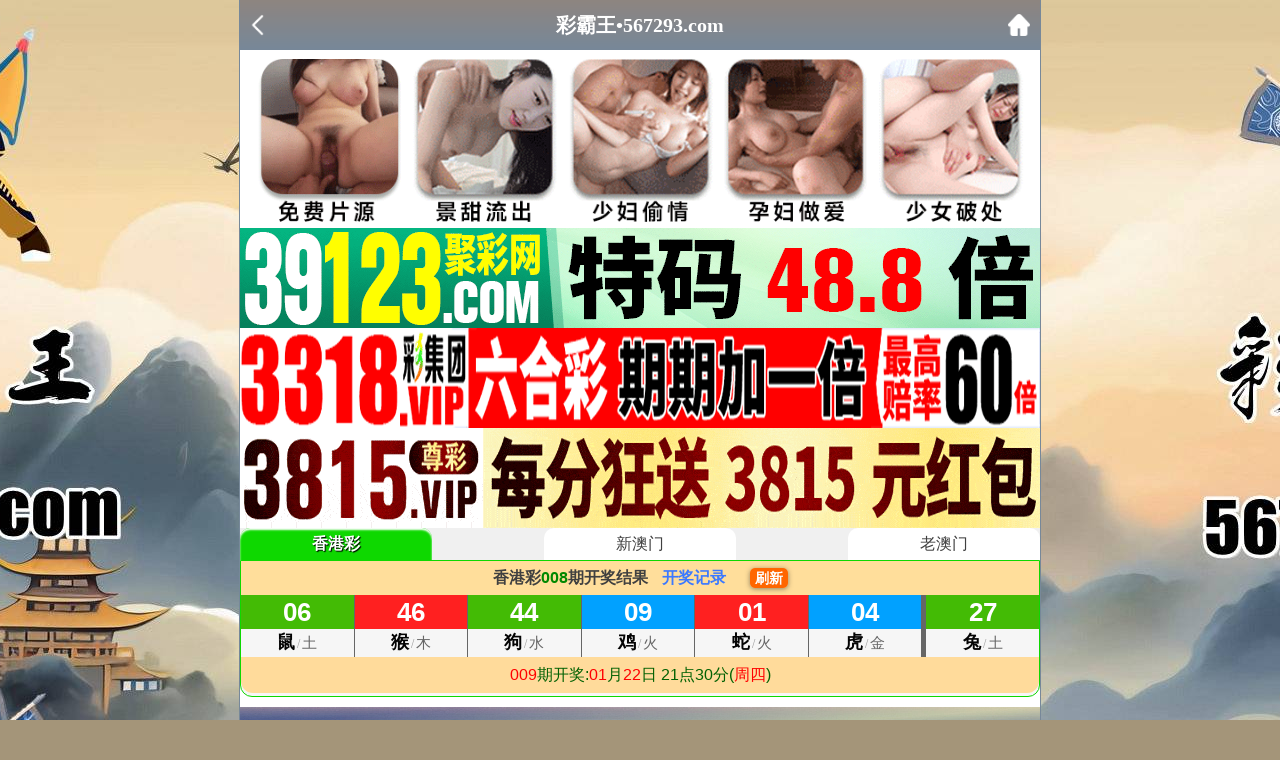

--- FILE ---
content_type: text/html; charset=utf-8
request_url: https://345536.com/listgc.aspx?id=66
body_size: 2010
content:
<!DOCTYPE html>
<html>
<head>
<meta charset="utf-8">
<meta name="viewport" content="width=device-width,initial-scale=1, maximum-scale=1, user-scalable=no">
<title>彩霸王论坛 567293.com</title>
 <link rel="icon" type="image/x-icon" href="/favicon.ico">   
<link rel="stylesheet" type="text/css" href="/css/wap/style.css" />    
<script src="/js/jquery-1.11.2.min.js"></script>
    <script src="/js/common.js"></script>
    <script src="/js/ui.js"></script>
    <link rel="stylesheet" href="/css/ui.css" />    
    
</head>

<body>

<header>

    <div class="header-back"><a target="_self" href="#" onClick="javascript:history.back(-1);"><img src="/css/wap/back.png"></div>
	<h1>彩霸王•567293.com</h1>
    <div class="header-r"><a href="/"><img src="/css/wap/home.png"></a></div>
</header>

<div class="header-blank"></div>

<!-- 广告2 -->   
<div class="box">  
<script type="text/javascript" src="https://8figw37vegv.may.gg/gg/GG2.js"></script> 
  </div>   
 <!-- 广告2 -->  
    
<!-- 开奖直播 -->            
<div class="box">      
<iframe src="https://zhibo.66kj.vip/kj/a6.html" frameborder="0" scrolling="no" width="100%" height="170"></iframe>         
</div>                          
<!-- 开奖直播 --> 
    
    


  <!-------------------------------------------------------------->
<div class="box">       
<h2><div class='tit'><font color='#ffffff'>梅花易数</font></div> </h2>    
<ul class="ui-list">
            <li><a href="articlegc.aspx?id=5304174">009期:梅花易数【期期准玄机】</a></li>                    <li><a href="articlegc.aspx?id=5304173">009期:梅花易数【必出单双】</a></li>                    <li><a href="articlegc.aspx?id=5304172">009期:梅花易数【稳健二波】</a></li>                    <li><a href="articlegc.aspx?id=5304171">009期:梅花易数【略算范围】</a></li>                    <li><a href="articlegc.aspx?id=5304170">009期:梅花易数【必准大小】</a></li>                    <li><a href="articlegc.aspx?id=5304169">009期:梅花易数【必中三头】</a></li>                    <li><a href="articlegc.aspx?id=5304168">009期:梅花易数【主算六肖】</a></li>                    <li><a href="articlegc.aspx?id=5302420">009期:梅花易数【期期准玄机】</a></li>                    <li><a href="articlegc.aspx?id=5302419">009期:梅花易数【必出单双】</a></li>                    <li><a href="articlegc.aspx?id=5302418">009期:梅花易数【必中三头】</a></li>                    <li><a href="articlegc.aspx?id=5301964">008期:梅花易数【稳健二波】</a></li>                    <li><a href="articlegc.aspx?id=5301963">008期:梅花易数【略算范围】</a></li>                    <li><a href="articlegc.aspx?id=5301962">008期:梅花易数【必准大小】</a></li>                    <li><a href="articlegc.aspx?id=5301961">008期:梅花易数【主算六肖】</a></li>                    <li><a href="articlegc.aspx?id=5301456">007期:梅花易数【期期准玄机】</a></li>   
        </ul>
<!-- 分页 -->
 <div class="list-page">
            <a href="listgc.aspx?id=66&page=2">下一页</a> <span>1/2</span><a href="#">上一页</a>   </div>      
        </div>
 
    
<!--香港澳门网站互联-->       
<div class="box">
<script type="text/javascript" src="https://gg.66cc.vip/js/xgdh/xgamwz.js"></script>        
 </div>   
 <!--香港澳门网站互联-->     
    
    
    
    
<div class="box">
<!--底部开始-->
<div class="footer">
	<div class="footer1"><font face="微软雅黑" size="2" color="#FF00FF">说明</font></div>
	<div class="footer2">彩霸王精品资料网所提供的内容、资料、图片和资讯，只应用在合法的香港⑥合彩资料探讨，暂不适用于其它，外围博彩和使用。特此声明！</div>
    <div class="footer2">免责声明：以上所有广告内容均为彩票赞助商提供，本站不对其经营行为负责。浏览或使用者须自行承担有关责任，本网站恕不负责。</div>
    <div class="footer1"><font face="微软雅黑" size="4"><b><font color="#FF00FF">
	【彩霸王】</font><font color="#008000">易记域名</font>：<font color="#0000FF">www.</font><font color="#FF0000">567293</font><font color="#0000FF">.com</font></b></font><font face="微软雅黑" size="2">
	&nbsp;</font></div>
</div>
<!--底部结束-->    
</div>

</div>


<div style="display:none">
<!--统计代码-->
<script type="text/javascript" src="https://v1.cnzz.com/z.js?id=1281336495"></script>
</div>
<script defer src="https://static.cloudflareinsights.com/beacon.min.js/vcd15cbe7772f49c399c6a5babf22c1241717689176015" integrity="sha512-ZpsOmlRQV6y907TI0dKBHq9Md29nnaEIPlkf84rnaERnq6zvWvPUqr2ft8M1aS28oN72PdrCzSjY4U6VaAw1EQ==" data-cf-beacon='{"version":"2024.11.0","token":"9a27474435a44ae9ba5ec1f796572265","r":1,"server_timing":{"name":{"cfCacheStatus":true,"cfEdge":true,"cfExtPri":true,"cfL4":true,"cfOrigin":true,"cfSpeedBrain":true},"location_startswith":null}}' crossorigin="anonymous"></script>
</body>
</html>

